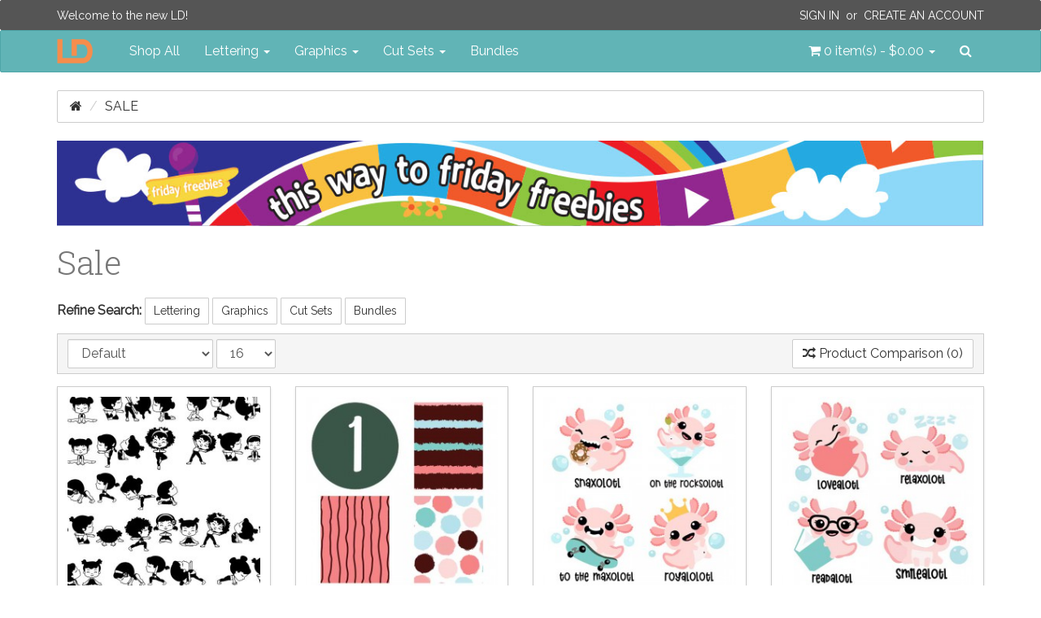

--- FILE ---
content_type: text/html; charset=utf-8
request_url: http://www.letteringdelights.com/sale-c42?page=37
body_size: 6806
content:
<!DOCTYPE html>
<!--[if IE]><![endif]-->
<!--[if IE 8 ]><html dir="ltr" lang="en" class="ie8" ng-app="ig"><![endif]-->
<!--[if IE 9 ]><html dir="ltr" lang="en" class="ie9" ng-app="ig"><![endif]-->
<!--[if (gt IE 9)|!(IE)]><!--><html dir="ltr" lang="en" ng-app="ig"><!--<![endif]-->
<head>
  <meta charset="utf-8">
  <meta http-equiv="X-UA-Compatible" content="IE=edge">
  <meta name="viewport" content="width=device-width, initial-scale=1">
  <title>Sale</title>
  <base href="http://www.letteringdelights.com/">

  <meta name="description" property="og:description" content="">
  <meta property="og:locale" content="en_US">
  <meta property="og:type" content="website">
  <meta property="og:title" content="Sale">
  <meta property="og:site_name" content="Lettering Delights">
  <meta name="p:domain_verify" content="5d6759e67a3d0170df29d008721897a8">

  <!-- System Icons -->
  <meta name="msapplication-TileColor" content="#61b5b7">
  <meta name="msapplication-TileImage" content="/assets/icons/apple-touch-icon-144-precomposed.png">
  <link rel="apple-touch-icon-precomposed" sizes="152x152" href="/assets/icons/apple-touch-icon-152-precomposed.png">
  <link rel="apple-touch-icon-precomposed" sizes="144x144" href="/assets/icons/apple-touch-icon-144-precomposed.png">
  <link rel="apple-touch-icon-precomposed" sizes="120x120" href="/assets/icons/apple-touch-icon-120-precomposed.png">
  <link rel="apple-touch-icon-precomposed" sizes="114x114" href="/assets/icons/apple-touch-icon-114-precomposed.png">
  <link rel="apple-touch-icon-precomposed" sizes="72x72"   href="/assets/icons/apple-touch-icon-72-precomposed.png">
  <link rel="apple-touch-icon-precomposed" sizes="57x57"   href="/assets/icons/apple-touch-icon-57-precomposed.png">

  <!-- Favicons -->
  <link rel="icon" type="image/png" sizes="228x228" href="/assets/icons/favicon-228.png">
  <link rel="icon" type="image/png" sizes="195x195" href="/assets/icons/favicon-195.png">
  <link rel="icon" type="image/png" sizes="128x128" href="/assets/icons/favicon-128.png">
  <link rel="icon" type="image/png" sizes="96x96"   href="/assets/icons/favicon-96.png">
  <link rel="icon" type="image/x-icon" sizes="16x16 24x24 32x32 48x48 64x64" href="/favicon.ico">

  <link rel="canonical" href="http://www.letteringdelights.com/sale-c42">

  <!-- Style -->
  <link rel="stylesheet" type="text/css" href="//fonts.googleapis.com/css?family=Roboto+Slab:300,700">
  <link rel="stylesheet" type="text/css" href="//fonts.googleapis.com/css?family=Raleway:400,400i">
  <link rel="stylesheet" type="text/css" href="/assets/css/style.1445589950.css">
  <style id="style-anchor">
    [ng-cloak] { display: none; } 
    @media (max-width:991px){.navbar-nav .open .dropdown-menu.no-collapse{position:absolute;margin:2px 0 0;background-color:#fff;border:1px solid #ccc;border:1px solid rgba(0,0,0,.15);border-radius:2px;box-shadow:inset 0 1px 0 rgba(255,255,255,.1),0 6px 12px rgba(0,0,0,.175);box-shadow:0 6px 12px rgba(0,0,0,.175)}}
  </style>

  <!-- Scripts -->
  <!--[if lt IE 9]>
  <script src="//ajax.googleapis.com/ajax/libs/jquery/1.9.1/jquery.min.js"></script>
  <script type="text/javascript" src="//oss.maxcdn.com/html5shiv/3.7.2/html5shiv.min.js"></script>
  <script type="text/javascript" src="//oss.maxcdn.com/respond/1.4.2/respond.min.js"></script>
  <![endif]-->
  <script type="text/javascript" src="//cdnjs.cloudflare.com/ajax/libs/modernizr/2.8.3/modernizr.min.js"></script>
  <!--[if (!IE)|(gt IE 8)]><!--><script type="text/javascript" src="//code.jquery.com/jquery-2.1.4.min.js"></script><!--<![endif]-->
  <script type="text/javascript"> window.jQuery || document.write('<script type="text/javascript" src="/assets/js/vendor/jquery-1.11.2.min.js">\x3C/script>');</script>
  <script type="text/javascript" src="//code.jquery.com/ui/1.11.4/jquery-ui.min.js"></script>
  <script type="text/javascript" src="//cdnjs.cloudflare.com/ajax/libs/jquery-cookie/1.4.1/jquery.cookie.min.js"></script>
  <script type="text/javascript" src="//maxcdn.bootstrapcdn.com/bootstrap/3.3.4/js/bootstrap.min.js"></script>
  <script type="text/javascript"> $.fn.modal || document.write('<script type="text/javascript" src="/assets/js/vendor/bootstrap.min.js">\x3C/script>'); </script>
    <script type="text/javascript" src="/assets/js/vendor.1446514017.js"></script>
  <script type="text/javascript" src="/assets/js/scripts.1446514023.js"></script>
  <script id="script-anchor">
  (function(i,s,o,g,r,a,m){i['GoogleAnalyticsObject']=r;i[r]=i[r]||function(){
  (i[r].q=i[r].q||[]).push(arguments)},i[r].l=1*new Date();a=s.createElement(o),
  m=s.getElementsByTagName(o)[0];a.async=1;a.src=g;m.parentNode.insertBefore(a,m)
  })(window,document,'script','//www.google-analytics.com/analytics.js','ga');
  ga('create', 'UA-15069817-1', 'auto');
  ga('send', 'pageview');
  </script>
</head>
<body>
<header id="header">
  <nav id="top-bar" class="navbar navbar-inverse navbar-alt" role="navigation">
  <div class="container">
    <p class="navbar-lead"><a href="javascript:void(0);">Welcome to the new LD!</a></p>
        <div class="navbar-right">
      <p class="navbar-text"><a class="text-uppercase" href="https://www.letteringdelights.com/account/login">Sign In</a>&nbsp; or &nbsp;<a class="text-uppercase" href="https://www.letteringdelights.com/account/register">Create an Account</a></p>
    </div>
      </div>
</nav>
  <nav id="navbar-main" class="navbar navbar-default" role="navigation">
  <div class="container">

    <div class="navbar-header-left">

      <button type="button" class="navbar-toggle" data-toggle="collapse" data-target="#nav-main">
        <span class="sr-only">Toggle navigation</span>
        <span class="icon-bar"></span>
        <span class="icon-bar"></span>
        <span class="icon-bar"></span>
      </button>
      <a class="navbar-brand" href="/">
        <img src="/assets/img/ld-lettering-delights-logo.png" alt="Lettering Delights">
      </a>
    </div>
    <div class="navbar-header-right">
      <ul class="nav navbar-nav">
        <li class="pull-left"><a id="cart" class="dropdown-toggle" title="Shopping Cart" data-toggle="dropdown" data-loading-text="Loading..." role="button" aria-expanded="false">
  <i class="fa fa-shopping-cart"></i> <span id="cart-total">0 item(s) - $0.00</span> <b class="caret"></b>
</a>
<ul class="dropdown-menu no-collapse dropdown-cart pull-right">
    <li>
    <p class="text-center">Your shopping cart is empty!</p>
  </li>
  </ul></li>
        <li class="pull-left">
          <a id="nav-search-btn" href="javascript:void(0)" data-toggle="modalay" data-target="#search-modal">
            <i class="fa fa-search"></i><span class="sr-only">Search</span>
          </a>
        </li>
      </ul>
    </div>

    <div id="nav-main" class="collapse navbar-collapse">
      <ul class="nav navbar-nav">
        <li><a href="/shop-all-c0">Shop All</a></li>
                        <li class="dropdown">
          <a href="http://www.letteringdelights.com/lettering-c1" class="dropdown-toggle" data-toggle="dropdown" role="button" aria-expanded="false">Lettering <span class="caret"></span></a>
                    <ul class="dropdown-menu" role="menu">
                        <li><a href="http://www.letteringdelights.com/lettering/alphabets-c1c2">Alphabets</a></li>
                        <li><a href="http://www.letteringdelights.com/lettering/fonts-c1c3">Fonts</a></li>
                        <li><a href="http://www.letteringdelights.com/lettering/doodlebats-c1c22">Doodlebats</a></li>
                        <li class="divider"></li>
            <li><a href="http://www.letteringdelights.com/lettering-c1" class="see-all">See All Lettering</a></li>
          </ul>
                  </li>
                                <li class="dropdown">
          <a href="http://www.letteringdelights.com/graphics-c4" class="dropdown-toggle" data-toggle="dropdown" role="button" aria-expanded="false">Graphics <span class="caret"></span></a>
                    <ul class="dropdown-menu" role="menu">
                        <li><a href="http://www.letteringdelights.com/graphics/graphic-sets-c4c9">Graphic Sets</a></li>
                        <li><a href="http://www.letteringdelights.com/graphics/doodlebats-c4c11">Doodlebats</a></li>
                        <li><a href="http://www.letteringdelights.com/graphics/printables-c4c19">Printables</a></li>
                        <li><a href="http://www.letteringdelights.com/graphics/paper-packs-c4c21">Paper Packs</a></li>
                        <li class="divider"></li>
            <li><a href="http://www.letteringdelights.com/graphics-c4" class="see-all">See All Graphics</a></li>
          </ul>
                  </li>
                                <li class="dropdown">
          <a href="http://www.letteringdelights.com/cut-sets-c5" class="dropdown-toggle" data-toggle="dropdown" role="button" aria-expanded="false">Cut Sets <span class="caret"></span></a>
                    <ul class="dropdown-menu" role="menu">
                        <li><a href="http://www.letteringdelights.com/cut-sets/cut-sets-c5c12">Cut Sets</a></li>
                        <li><a href="http://www.letteringdelights.com/cut-sets/cut-projects-c5c13">Cut Projects</a></li>
                        <li><a href="http://www.letteringdelights.com/cut-sets/simple-shapes-c5c14">Simple Shapes</a></li>
                        <li><a href="http://www.letteringdelights.com/cut-sets/cut-tiles-c5c15">Cut Tiles</a></li>
                        <li><a href="http://www.letteringdelights.com/cut-sets/print-and-cut-c5c16">Print &amp; Cut</a></li>
                        <li><a href="http://www.letteringdelights.com/cut-sets/thin-fonts-c5c17">Thin Fonts</a></li>
                        <li><a href="http://www.letteringdelights.com/cut-sets/sketches-c5c18">Sketches</a></li>
                        <li class="divider"></li>
            <li><a href="http://www.letteringdelights.com/cut-sets-c5" class="see-all">See All Cut Sets</a></li>
          </ul>
                  </li>
                                <li><a href="http://www.letteringdelights.com/bundles-c6">Bundles</a></li>
                      </ul>
    </div>
  </div>
</nav>
</header>
<div id="breadcrumbs" class="container">
  <ol class="breadcrumb">
    <li><a href="http://www.letteringdelights.com"><i class="fa fa-home"></i></a></li>
    <li class="active"><a href="http://www.letteringdelights.com/sale-c42">Sale</a></li>
  </ol>
</div>
<div id="content" class="container">
  <div class="row">
        <div id="content-main" class="col-sm-12">
      <div id="alerts"></div>
      <div id="content-top">  
    <div id="banner-0" class="banner">
      <a href="/news/article?news_id=85"><img class="img-responsive" src="http://www.letteringdelights.com/images/catalog/banners/friday-freebies-1200x110.jpg" alt="Friday Freebies" title="Friday Freebies"></a>
  </div>  </div>
      <div class="category-header">
    <h1 class="heading">Sale</h1>
    </div>

<p class="pdt-10">
  <b>Refine Search: </b>
    <a href="http://www.letteringdelights.com/sale/lettering-c42c48" class="btn btn-default btn-sm">Lettering</a>
    <a href="http://www.letteringdelights.com/sale/graphics-c42c51" class="btn btn-default btn-sm">Graphics</a>
    <a href="http://www.letteringdelights.com/sale/cut-sets-c42c52" class="btn btn-default btn-sm">Cut Sets</a>
    <a href="http://www.letteringdelights.com/sale/bundles-c42c53" class="btn btn-default btn-sm">Bundles</a>
  </p>

<div id="filterbar">
  <select id="filterbar-sort" class="form-control" onchange="location = this.value;" data-toggle="tooltip" data-original-title="Sort Order">
            <option value="http://www.letteringdelights.com/sale-c42?sort=p.sort_order&order=asc">Default</option>
                <option value="http://www.letteringdelights.com/sale-c42?sort=pd.name&order=asc">Name (A - Z)</option>
                <option value="http://www.letteringdelights.com/sale-c42?sort=pd.name&order=desc">Name (Z - A)</option>
                <option value="http://www.letteringdelights.com/sale-c42?sort=p.price&order=asc">Price (Low &gt; High)</option>
                <option value="http://www.letteringdelights.com/sale-c42?sort=p.price&order=desc">Price (High &gt; Low)</option>
                <option value="http://www.letteringdelights.com/sale-c42?sort=p.model&order=asc">Designer (A - Z)</option>
                <option value="http://www.letteringdelights.com/sale-c42?sort=p.model&order=desc">Designer (Z - A)</option>
          </select>
  <select id="filterbar-limit" class="form-control" onchange="location = this.value;" data-toggle="tooltip" data-original-title="Number of Products">
            <option value="http://www.letteringdelights.com/sale-c42?limit=16" selected="selected">16</option>
                <option value="http://www.letteringdelights.com/sale-c42?limit=25">25</option>
                <option value="http://www.letteringdelights.com/sale-c42?limit=50">50</option>
                <option value="http://www.letteringdelights.com/sale-c42?limit=75">75</option>
                <option value="http://www.letteringdelights.com/sale-c42?limit=100">100</option>
          </select>
  <div class="pull-right">
    <a href="http://www.letteringdelights.com/product/compare" class="btn btn-default" data-toggle="tooltip" data-original-title="Go to Product Compare"><i class="fa fa-random"></i> <span id="compare-total">Product Comparison (0)</span></a>
      </div>
</div>
<div id="product-grid">
      <div class="row">
      <div class="col-xs-6 col-sm-3">
    <div class="grid-item">
  <div class="image">
    <a href="http://www.letteringdelights.com/db-just-yoga-db-p18612">
            <img class="img-responsive center-block" src="http://www.letteringdelights.com/images/product/18612/db-just-yoga-db-250x250.jpg" title="DB Just Yoga - DB" alt="DB Just Yoga - DB">
          </a>
  </div>
    <a href="http://www.letteringdelights.com/db-just-yoga-db-p18612"><h4>DB Just Yoga - DB</h4></a>
    <p class="hidden">This adorable doodlebat features 26 little yogis. Perfect for crafts, decor, gifts, cards, planner s..</p>
    <div class="grid-item-footer">
            <span class="price-new">$0.75</span>
    <span class="price-old">$3.00</span>
            <div class="pull-right">
      <button class="btn hov-wish" title="Add to Wishlist" data-wishlist="add" data-pid="18612" data-toggle="tooltip" data-loading-text="fa fa-spinner fa-spin"><i class="fa fa-heart"></i></button>
      <button class="btn hov-cmpr" title="Add to Product Compare" data-compare="add" data-pid="18612" data-toggle="tooltip" data-loading-text="fa fa-spinner fa-spin"><i class="fa fa-random
      "></i></button>
      <button class="btn hov-cart" title="Add to Cart" data-cart="add" data-pid="18612" data-toggle="tooltip" data-loading-text="fa fa-spinner fa-spin"><i class="fa fa-shopping-cart"></i></button>
    </div>
  </div>
</div>
    </div>
              <div class="col-xs-6 col-sm-3">
    <div class="grid-item">
  <div class="image">
    <a href="http://www.letteringdelights.com/sale/graphics/printables/happy-axolotl-planner-stickers-pr-p18605c42c51c63c66">
            <img class="img-responsive center-block" src="http://www.letteringdelights.com/images/product/18605/happy-axolotl-planner-stickers-pr-250x250.jpg" title="Happy Axolotl - Planner Stickers - PR" alt="Happy Axolotl - Planner Stickers - PR">
          </a>
  </div>
    <a href="http://www.letteringdelights.com/sale/graphics/printables/happy-axolotl-planner-stickers-pr-p18605c42c51c63c66"><h4>Happy Axolotl - Planner Stickers - PR</h4></a>
    <p class="hidden">These fun axolotl themed planner stickers are easy to use. Just print and cut! Create fun planner pa..</p>
    <div class="grid-item-footer">
            <span class="price-new">$1.25</span>
    <span class="price-old">$5.00</span>
            <div class="pull-right">
      <button class="btn hov-wish" title="Add to Wishlist" data-wishlist="add" data-pid="18605" data-toggle="tooltip" data-loading-text="fa fa-spinner fa-spin"><i class="fa fa-heart"></i></button>
      <button class="btn hov-cmpr" title="Add to Product Compare" data-compare="add" data-pid="18605" data-toggle="tooltip" data-loading-text="fa fa-spinner fa-spin"><i class="fa fa-random
      "></i></button>
      <button class="btn hov-cart" title="Add to Cart" data-cart="add" data-pid="18605" data-toggle="tooltip" data-loading-text="fa fa-spinner fa-spin"><i class="fa fa-shopping-cart"></i></button>
    </div>
  </div>
</div>
    </div>
        <div class="clearfix visible-xs-block"></div>
              <div class="col-xs-6 col-sm-3">
    <div class="grid-item">
  <div class="image">
    <a href="http://www.letteringdelights.com/sale/graphics/graphic-sets/happy-axolotl-characters-gs-p18600c42c51c54">
            <img class="img-responsive center-block" src="http://www.letteringdelights.com/images/product/18600/happy-axolotl-characters-gs-250x250.jpg" title="Happy Axolotl - Characters - GS" alt="Happy Axolotl - Characters - GS">
          </a>
  </div>
    <a href="http://www.letteringdelights.com/sale/graphics/graphic-sets/happy-axolotl-characters-gs-p18600c42c51c54"><h4>Happy Axolotl - Characters - GS</h4></a>
    <p class="hidden">This adorable graphic set features little axolotls characters living their best life! Perfect for ca..</p>
    <div class="grid-item-footer">
            <span class="price-new">$1.25</span>
    <span class="price-old">$5.00</span>
            <div class="pull-right">
      <button class="btn hov-wish" title="Add to Wishlist" data-wishlist="add" data-pid="18600" data-toggle="tooltip" data-loading-text="fa fa-spinner fa-spin"><i class="fa fa-heart"></i></button>
      <button class="btn hov-cmpr" title="Add to Product Compare" data-compare="add" data-pid="18600" data-toggle="tooltip" data-loading-text="fa fa-spinner fa-spin"><i class="fa fa-random
      "></i></button>
      <button class="btn hov-cart" title="Add to Cart" data-cart="add" data-pid="18600" data-toggle="tooltip" data-loading-text="fa fa-spinner fa-spin"><i class="fa fa-shopping-cart"></i></button>
    </div>
  </div>
</div>
    </div>
              <div class="col-xs-6 col-sm-3">
    <div class="grid-item">
  <div class="image">
    <a href="http://www.letteringdelights.com/sale/cut-sets/cut-sets/happy-axolotl-characters-cs-p18601c42c52c56">
            <img class="img-responsive center-block" src="http://www.letteringdelights.com/images/product/18601/happy-axolotl-characters-cs-250x250.jpg" title="Happy Axolotl - Characters - CS" alt="Happy Axolotl - Characters - CS">
          </a>
  </div>
    <a href="http://www.letteringdelights.com/sale/cut-sets/cut-sets/happy-axolotl-characters-cs-p18601c42c52c56"><h4>Happy Axolotl - Characters - CS</h4></a>
    <p class="hidden">This adorable cuttable graphic set features little axolotls characters living their best life! Perfe..</p>
    <div class="grid-item-footer">
            <span class="price-new">$1.50</span>
    <span class="price-old">$6.00</span>
            <div class="pull-right">
      <button class="btn hov-wish" title="Add to Wishlist" data-wishlist="add" data-pid="18601" data-toggle="tooltip" data-loading-text="fa fa-spinner fa-spin"><i class="fa fa-heart"></i></button>
      <button class="btn hov-cmpr" title="Add to Product Compare" data-compare="add" data-pid="18601" data-toggle="tooltip" data-loading-text="fa fa-spinner fa-spin"><i class="fa fa-random
      "></i></button>
      <button class="btn hov-cart" title="Add to Cart" data-cart="add" data-pid="18601" data-toggle="tooltip" data-loading-text="fa fa-spinner fa-spin"><i class="fa fa-shopping-cart"></i></button>
    </div>
  </div>
</div>
    </div>
        </div>
        <div class="row">
      <div class="col-xs-6 col-sm-3">
    <div class="grid-item">
  <div class="image">
    <a href="http://www.letteringdelights.com/db-happy-axolotl-characters-db-p18597">
            <img class="img-responsive center-block" src="http://www.letteringdelights.com/images/product/18597/db-happy-axolotl-characters-db-250x250.jpg" title="DB Happy Axolotl - Characters - DB" alt="DB Happy Axolotl - Characters - DB">
          </a>
  </div>
    <a href="http://www.letteringdelights.com/db-happy-axolotl-characters-db-p18597"><h4>DB Happy Axolotl - Characters - DB</h4></a>
    <p class="hidden">This adorable doodlebat features 26 little axolotls living their best life! Perfect for cards, craft..</p>
    <div class="grid-item-footer">
            <span class="price-new">$0.75</span>
    <span class="price-old">$3.00</span>
            <div class="pull-right">
      <button class="btn hov-wish" title="Add to Wishlist" data-wishlist="add" data-pid="18597" data-toggle="tooltip" data-loading-text="fa fa-spinner fa-spin"><i class="fa fa-heart"></i></button>
      <button class="btn hov-cmpr" title="Add to Product Compare" data-compare="add" data-pid="18597" data-toggle="tooltip" data-loading-text="fa fa-spinner fa-spin"><i class="fa fa-random
      "></i></button>
      <button class="btn hov-cart" title="Add to Cart" data-cart="add" data-pid="18597" data-toggle="tooltip" data-loading-text="fa fa-spinner fa-spin"><i class="fa fa-shopping-cart"></i></button>
    </div>
  </div>
</div>
    </div>
              <div class="col-xs-6 col-sm-3">
    <div class="grid-item">
  <div class="image">
    <a href="http://www.letteringdelights.com/sale/lettering/doodlebats/little-dinos-pp-p18586c42c48c65c66">
            <img class="img-responsive center-block" src="http://www.letteringdelights.com/images/product/18586/little-dinos-pp-250x250.jpg" title="Little Dinos - PP" alt="Little Dinos - PP">
          </a>
  </div>
    <a href="http://www.letteringdelights.com/sale/lettering/doodlebats/little-dinos-pp-p18586c42c48c65c66"><h4>Little Dinos - PP</h4></a>
    <p class="hidden">This fun paper pack coordinates with our Little Dinos Collection...</p>
    <div class="grid-item-footer">
            <span class="price-new">$0.50</span>
    <span class="price-old">$2.00</span>
            <div class="pull-right">
      <button class="btn hov-wish" title="Add to Wishlist" data-wishlist="add" data-pid="18586" data-toggle="tooltip" data-loading-text="fa fa-spinner fa-spin"><i class="fa fa-heart"></i></button>
      <button class="btn hov-cmpr" title="Add to Product Compare" data-compare="add" data-pid="18586" data-toggle="tooltip" data-loading-text="fa fa-spinner fa-spin"><i class="fa fa-random
      "></i></button>
      <button class="btn hov-cart" title="Add to Cart" data-cart="add" data-pid="18586" data-toggle="tooltip" data-loading-text="fa fa-spinner fa-spin"><i class="fa fa-shopping-cart"></i></button>
    </div>
  </div>
</div>
    </div>
              <div class="col-xs-6 col-sm-3">
    <div class="grid-item">
  <div class="image">
    <a href="http://www.letteringdelights.com/sale/graphics/graphic-sets/little-dinos-love-gs-p18583c42c51c54">
            <img class="img-responsive center-block" src="http://www.letteringdelights.com/images/product/18583/little-dinos-love-gs-250x250.jpg" title="Little Dinos - Love - GS" alt="Little Dinos - Love - GS">
          </a>
  </div>
    <a href="http://www.letteringdelights.com/sale/graphics/graphic-sets/little-dinos-love-gs-p18583c42c51c54"><h4>Little Dinos - Love - GS</h4></a>
    <p class="hidden">This adorable graphic collection features our fun loving dinosaurs in love complimented by the perfe..</p>
    <div class="grid-item-footer">
            <span class="price-new">$1.25</span>
    <span class="price-old">$5.00</span>
            <div class="pull-right">
      <button class="btn hov-wish" title="Add to Wishlist" data-wishlist="add" data-pid="18583" data-toggle="tooltip" data-loading-text="fa fa-spinner fa-spin"><i class="fa fa-heart"></i></button>
      <button class="btn hov-cmpr" title="Add to Product Compare" data-compare="add" data-pid="18583" data-toggle="tooltip" data-loading-text="fa fa-spinner fa-spin"><i class="fa fa-random
      "></i></button>
      <button class="btn hov-cart" title="Add to Cart" data-cart="add" data-pid="18583" data-toggle="tooltip" data-loading-text="fa fa-spinner fa-spin"><i class="fa fa-shopping-cart"></i></button>
    </div>
  </div>
</div>
    </div>
              <div class="col-xs-6 col-sm-3">
    <div class="grid-item">
  <div class="image">
    <a href="http://www.letteringdelights.com/sale/cut-sets/cut-sets/little-dinos-love-cs-p18584c42c52c56">
            <img class="img-responsive center-block" src="http://www.letteringdelights.com/images/product/18584/little-dinos-love-cs-250x250.jpg" title="Little Dinos - Love - CS" alt="Little Dinos - Love - CS">
          </a>
  </div>
    <a href="http://www.letteringdelights.com/sale/cut-sets/cut-sets/little-dinos-love-cs-p18584c42c52c56"><h4>Little Dinos - Love - CS</h4></a>
    <p class="hidden">This adorable cuttable graphic collection features our fun loving dinosaurs in love complimented by ..</p>
    <div class="grid-item-footer">
            <span class="price-new">$1.50</span>
    <span class="price-old">$6.00</span>
            <div class="pull-right">
      <button class="btn hov-wish" title="Add to Wishlist" data-wishlist="add" data-pid="18584" data-toggle="tooltip" data-loading-text="fa fa-spinner fa-spin"><i class="fa fa-heart"></i></button>
      <button class="btn hov-cmpr" title="Add to Product Compare" data-compare="add" data-pid="18584" data-toggle="tooltip" data-loading-text="fa fa-spinner fa-spin"><i class="fa fa-random
      "></i></button>
      <button class="btn hov-cart" title="Add to Cart" data-cart="add" data-pid="18584" data-toggle="tooltip" data-loading-text="fa fa-spinner fa-spin"><i class="fa fa-shopping-cart"></i></button>
    </div>
  </div>
</div>
    </div>
        </div>
        <div class="row">
      <div class="col-xs-6 col-sm-3">
    <div class="grid-item">
  <div class="image">
    <a href="http://www.letteringdelights.com/db-little-dinos-love-db-p18580">
            <img class="img-responsive center-block" src="http://www.letteringdelights.com/images/product/18580/db-little-dinos-love-db-250x250.jpg" title="DB Little Dinos - Love - DB" alt="DB Little Dinos - Love - DB">
          </a>
  </div>
    <a href="http://www.letteringdelights.com/db-little-dinos-love-db-p18580"><h4>DB Little Dinos - Love - DB</h4></a>
    <p class="hidden">This adorable doodlebat font features 27 fun loving dinosaurs in love and cute puns perfect for Vale..</p>
    <div class="grid-item-footer">
            <span class="price-new">$0.75</span>
    <span class="price-old">$3.00</span>
            <div class="pull-right">
      <button class="btn hov-wish" title="Add to Wishlist" data-wishlist="add" data-pid="18580" data-toggle="tooltip" data-loading-text="fa fa-spinner fa-spin"><i class="fa fa-heart"></i></button>
      <button class="btn hov-cmpr" title="Add to Product Compare" data-compare="add" data-pid="18580" data-toggle="tooltip" data-loading-text="fa fa-spinner fa-spin"><i class="fa fa-random
      "></i></button>
      <button class="btn hov-cart" title="Add to Cart" data-cart="add" data-pid="18580" data-toggle="tooltip" data-loading-text="fa fa-spinner fa-spin"><i class="fa fa-shopping-cart"></i></button>
    </div>
  </div>
</div>
    </div>
              <div class="col-xs-6 col-sm-3">
    <div class="grid-item">
  <div class="image">
    <a href="http://www.letteringdelights.com/sale/graphics/graphic-sets/soy-awesome-puns-gs-p18565c42c51c54c66">
            <img class="img-responsive center-block" src="http://www.letteringdelights.com/images/product/18565/soy-awesome-puns-gs-250x250.jpg" title="Soy Awesome - Puns - GS" alt="Soy Awesome - Puns - GS">
          </a>
  </div>
    <a href="http://www.letteringdelights.com/sale/graphics/graphic-sets/soy-awesome-puns-gs-p18565c42c51c54c66"><h4>Soy Awesome - Puns - GS</h4></a>
    <p class="hidden">This fun graphic features the perfect puns to coordinate with your Soy Awesome Collection...</p>
    <div class="grid-item-footer">
            <span class="price-new">$1.00</span>
    <span class="price-old">$4.00</span>
            <div class="pull-right">
      <button class="btn hov-wish" title="Add to Wishlist" data-wishlist="add" data-pid="18565" data-toggle="tooltip" data-loading-text="fa fa-spinner fa-spin"><i class="fa fa-heart"></i></button>
      <button class="btn hov-cmpr" title="Add to Product Compare" data-compare="add" data-pid="18565" data-toggle="tooltip" data-loading-text="fa fa-spinner fa-spin"><i class="fa fa-random
      "></i></button>
      <button class="btn hov-cart" title="Add to Cart" data-cart="add" data-pid="18565" data-toggle="tooltip" data-loading-text="fa fa-spinner fa-spin"><i class="fa fa-shopping-cart"></i></button>
    </div>
  </div>
</div>
    </div>
              <div class="col-xs-6 col-sm-3">
    <div class="grid-item">
  <div class="image">
    <a href="http://www.letteringdelights.com/sale/cut-sets/cut-sets/soy-awesome-puns-cs-p18566c42c52c56">
            <img class="img-responsive center-block" src="http://www.letteringdelights.com/images/product/18566/soy-awesome-puns-cs-250x250.jpg" title="Soy Awesome - Puns - CS" alt="Soy Awesome - Puns - CS">
          </a>
  </div>
    <a href="http://www.letteringdelights.com/sale/cut-sets/cut-sets/soy-awesome-puns-cs-p18566c42c52c56"><h4>Soy Awesome - Puns - CS</h4></a>
    <p class="hidden">This fun cuttable graphic features the perfect puns to coordinate with your Soy Awesome Collection...</p>
    <div class="grid-item-footer">
            <span class="price-new">$1.25</span>
    <span class="price-old">$5.00</span>
            <div class="pull-right">
      <button class="btn hov-wish" title="Add to Wishlist" data-wishlist="add" data-pid="18566" data-toggle="tooltip" data-loading-text="fa fa-spinner fa-spin"><i class="fa fa-heart"></i></button>
      <button class="btn hov-cmpr" title="Add to Product Compare" data-compare="add" data-pid="18566" data-toggle="tooltip" data-loading-text="fa fa-spinner fa-spin"><i class="fa fa-random
      "></i></button>
      <button class="btn hov-cart" title="Add to Cart" data-cart="add" data-pid="18566" data-toggle="tooltip" data-loading-text="fa fa-spinner fa-spin"><i class="fa fa-shopping-cart"></i></button>
    </div>
  </div>
</div>
    </div>
              <div class="col-xs-6 col-sm-3">
    <div class="grid-item">
  <div class="image">
    <a href="http://www.letteringdelights.com/sale/graphics/graphic-sets/soy-awesome-gs-p18561c42c51c54">
            <img class="img-responsive center-block" src="http://www.letteringdelights.com/images/product/18561/soy-awesome-gs-250x250.jpg" title="Soy Awesome - GS" alt="Soy Awesome - GS">
          </a>
  </div>
    <a href="http://www.letteringdelights.com/sale/graphics/graphic-sets/soy-awesome-gs-p18561c42c51c54"><h4>Soy Awesome - GS</h4></a>
    <p class="hidden">This fun graphic features sushi themed images. Perfect for Valentines, cards, gifts, crafts, decor, ..</p>
    <div class="grid-item-footer">
            <span class="price-new">$1.25</span>
    <span class="price-old">$5.00</span>
            <div class="pull-right">
      <button class="btn hov-wish" title="Add to Wishlist" data-wishlist="add" data-pid="18561" data-toggle="tooltip" data-loading-text="fa fa-spinner fa-spin"><i class="fa fa-heart"></i></button>
      <button class="btn hov-cmpr" title="Add to Product Compare" data-compare="add" data-pid="18561" data-toggle="tooltip" data-loading-text="fa fa-spinner fa-spin"><i class="fa fa-random
      "></i></button>
      <button class="btn hov-cart" title="Add to Cart" data-cart="add" data-pid="18561" data-toggle="tooltip" data-loading-text="fa fa-spinner fa-spin"><i class="fa fa-shopping-cart"></i></button>
    </div>
  </div>
</div>
    </div>
        </div>
        <div class="row">
      <div class="col-xs-6 col-sm-3">
    <div class="grid-item">
  <div class="image">
    <a href="http://www.letteringdelights.com/sale/cut-sets/cut-sets/soy-awesome-cs-p18562c42c52c56">
            <img class="img-responsive center-block" src="http://www.letteringdelights.com/images/product/18562/soy-awesome-cs-250x250.jpg" title="Soy Awesome - CS" alt="Soy Awesome - CS">
          </a>
  </div>
    <a href="http://www.letteringdelights.com/sale/cut-sets/cut-sets/soy-awesome-cs-p18562c42c52c56"><h4>Soy Awesome - CS</h4></a>
    <p class="hidden">This fun cuttable graphic features sushi themed images. Perfect for Valentines, cards, gifts, crafts..</p>
    <div class="grid-item-footer">
            <span class="price-new">$1.50</span>
    <span class="price-old">$6.00</span>
            <div class="pull-right">
      <button class="btn hov-wish" title="Add to Wishlist" data-wishlist="add" data-pid="18562" data-toggle="tooltip" data-loading-text="fa fa-spinner fa-spin"><i class="fa fa-heart"></i></button>
      <button class="btn hov-cmpr" title="Add to Product Compare" data-compare="add" data-pid="18562" data-toggle="tooltip" data-loading-text="fa fa-spinner fa-spin"><i class="fa fa-random
      "></i></button>
      <button class="btn hov-cart" title="Add to Cart" data-cart="add" data-pid="18562" data-toggle="tooltip" data-loading-text="fa fa-spinner fa-spin"><i class="fa fa-shopping-cart"></i></button>
    </div>
  </div>
</div>
    </div>
              <div class="col-xs-6 col-sm-3">
    <div class="grid-item">
  <div class="image">
    <a href="http://www.letteringdelights.com/sale/cut-sets/cut-projects/soy-awesome-bag-cp-p18570c42c52c57">
            <img class="img-responsive center-block" src="http://www.letteringdelights.com/images/product/18570/soy-awesome-bag-cp-250x250.jpg" title="Soy Awesome - Bag - CP" alt="Soy Awesome - Bag - CP">
          </a>
  </div>
    <a href="http://www.letteringdelights.com/sale/cut-sets/cut-projects/soy-awesome-bag-cp-p18570c42c52c57"><h4>Soy Awesome - Bag - CP</h4></a>
    <p class="hidden">Make this cute Soy Sauce themed gift bag perfect for Valentines. Use with our Soy Awesome puns to cr..</p>
    <div class="grid-item-footer">
            <span class="price-new">$0.50</span>
    <span class="price-old">$1.00</span>
            <div class="pull-right">
      <button class="btn hov-wish" title="Add to Wishlist" data-wishlist="add" data-pid="18570" data-toggle="tooltip" data-loading-text="fa fa-spinner fa-spin"><i class="fa fa-heart"></i></button>
      <button class="btn hov-cmpr" title="Add to Product Compare" data-compare="add" data-pid="18570" data-toggle="tooltip" data-loading-text="fa fa-spinner fa-spin"><i class="fa fa-random
      "></i></button>
      <button class="btn hov-cart" title="Add to Cart" data-cart="add" data-pid="18570" data-toggle="tooltip" data-loading-text="fa fa-spinner fa-spin"><i class="fa fa-shopping-cart"></i></button>
    </div>
  </div>
</div>
    </div>
              <div class="col-xs-6 col-sm-3">
    <div class="grid-item">
  <div class="image">
    <a href="http://www.letteringdelights.com/db-soy-awesome-db-p18559">
            <img class="img-responsive center-block" src="http://www.letteringdelights.com/images/product/18559/db-soy-awesome-db-250x250.jpg" title="DB Soy Awesome - DB" alt="DB Soy Awesome - DB">
          </a>
  </div>
    <a href="http://www.letteringdelights.com/db-soy-awesome-db-p18559"><h4>DB Soy Awesome - DB</h4></a>
    <p class="hidden">This fun doodlebat features 41 sushi themed images and puns. Perfect for Valentines, cards, gifts, c..</p>
    <div class="grid-item-footer">
            <span class="price-new">$0.75</span>
    <span class="price-old">$3.00</span>
            <div class="pull-right">
      <button class="btn hov-wish" title="Add to Wishlist" data-wishlist="add" data-pid="18559" data-toggle="tooltip" data-loading-text="fa fa-spinner fa-spin"><i class="fa fa-heart"></i></button>
      <button class="btn hov-cmpr" title="Add to Product Compare" data-compare="add" data-pid="18559" data-toggle="tooltip" data-loading-text="fa fa-spinner fa-spin"><i class="fa fa-random
      "></i></button>
      <button class="btn hov-cart" title="Add to Cart" data-cart="add" data-pid="18559" data-toggle="tooltip" data-loading-text="fa fa-spinner fa-spin"><i class="fa fa-shopping-cart"></i></button>
    </div>
  </div>
</div>
    </div>
              <div class="col-xs-6 col-sm-3">
    <div class="grid-item">
  <div class="image">
    <a href="http://www.letteringdelights.com/sale/lettering/doodlebats/space-cats-pp-p18550c42c48c65c66">
            <img class="img-responsive center-block" src="http://www.letteringdelights.com/images/product/18550/space-cats-pp-250x250.jpg" title="Space Cats - PP" alt="Space Cats - PP">
          </a>
  </div>
    <a href="http://www.letteringdelights.com/sale/lettering/doodlebats/space-cats-pp-p18550c42c48c65c66"><h4>Space Cats - PP</h4></a>
    <p class="hidden">This fun alphabet coordinates with our Space Cats Collection purr-fectly!..</p>
    <div class="grid-item-footer">
            <span class="price-new">$0.50</span>
    <span class="price-old">$2.00</span>
            <div class="pull-right">
      <button class="btn hov-wish" title="Add to Wishlist" data-wishlist="add" data-pid="18550" data-toggle="tooltip" data-loading-text="fa fa-spinner fa-spin"><i class="fa fa-heart"></i></button>
      <button class="btn hov-cmpr" title="Add to Product Compare" data-compare="add" data-pid="18550" data-toggle="tooltip" data-loading-text="fa fa-spinner fa-spin"><i class="fa fa-random
      "></i></button>
      <button class="btn hov-cart" title="Add to Cart" data-cart="add" data-pid="18550" data-toggle="tooltip" data-loading-text="fa fa-spinner fa-spin"><i class="fa fa-shopping-cart"></i></button>
    </div>
  </div>
</div>
    </div>
        </div>
    </div>

<div class="row">
  <div class="col-sm-6 text-left"><span class="pagination">Showing 577 to 592 of 2306 (145 Pages)</span></div>
  <div class="col-sm-6 text-right"><ul class="pagination"><li><a href="http://www.letteringdelights.com/sale-c42?page=1">|&lt;</a></li><li><a href="http://www.letteringdelights.com/sale-c42?page=36">&lt;</a></li><li><a href="http://www.letteringdelights.com/sale-c42?page=33">33</a></li><li><a href="http://www.letteringdelights.com/sale-c42?page=34">34</a></li><li><a href="http://www.letteringdelights.com/sale-c42?page=35">35</a></li><li><a href="http://www.letteringdelights.com/sale-c42?page=36">36</a></li><li class="active"><span>37</span></li><li><a href="http://www.letteringdelights.com/sale-c42?page=38">38</a></li><li><a href="http://www.letteringdelights.com/sale-c42?page=39">39</a></li><li><a href="http://www.letteringdelights.com/sale-c42?page=40">40</a></li><li><a href="http://www.letteringdelights.com/sale-c42?page=41">41</a></li><li><a href="http://www.letteringdelights.com/sale-c42?page=38">&gt;</a></li><li><a href="http://www.letteringdelights.com/sale-c42?page=145">&gt;|</a></li></ul></div>
</div>

    </div>
      </div>
</div>
<footer id="footer">
<div class="footer-top">
  <div class="container">
    <div class="row">
            <div class="col-sm-3">
        <h5>Information</h5>
        <ul class="list-unstyled">
                    <li><a href="http://www.letteringdelights.com/about-us-i4">About Us</a></li>
                    <li><a href="http://www.letteringdelights.com/commerical-license-i7">Commerical License</a></li>
                    <li><a href="http://www.letteringdelights.com/privacy-policy-i3">Privacy Policy</a></li>
                    <li><a href="http://www.letteringdelights.com/terms-and-conditions-i5">Terms &amp; Conditions</a></li>
                  </ul>
      </div>
            <div class="col-sm-3">
        <h5>Customer Service</h5>
        <ul class="list-unstyled">
          <li><a href="http://www.letteringdelights.com/information/contact">Contact Us</a></li>
          
          <li><a href="http://www.letteringdelights.com/information/sitemap">Site Map</a></li>
        </ul>
      </div>
      <div class="col-sm-3">
        <h5>Extras</h5>
        <ul class="list-unstyled">
          <li><a href="http://www.letteringdelights.com/product/manufacturer">Designers</a></li>
          <li><a href="https://www.letteringdelights.com/account/voucher">eGift Cards</a></li>
          <li><a href="https://www.letteringdelights.com/affiliate/account">Affiliates</a></li>
          <li><a href="http://www.letteringdelights.com/product/special">Specials</a></li>

			<li><a href="http://www.letteringdelights.com/news/ncategory">Blog Headlines</a></li>
			
        </ul>
      </div>
      <div class="col-sm-3">
        <h5>My Account</h5>
        <ul class="list-unstyled">
          <li><a href="https://www.letteringdelights.com/account/account">My Account</a></li>
          <li><a href="https://www.letteringdelights.com/account/order">Order History</a></li>
          <li><a href="https://www.letteringdelights.com/account/wishlist">Wish List</a></li>
          <li><a href="https://www.letteringdelights.com/account/newsletter">Newsletter</a></li>
        </ul>
      </div>
    </div>
  </div>
</div>
<div class="footer-bottom">
  <div class="container">
    Copyright &copy; Inspire Graphics: All rights reserved
    <div class="pull-right">
      <a class="btn hov-soc-fb" href="https://www.facebook.com/letteringdelights" title="Join us on Facebook" target="_blank" data-toggle="tooltip"><i class="fa fa-facebook"></i></a>
      <a class="btn hov-soc-tw" href="https://twitter.com/ldtweety" title="Join us on Twitter" target="_blank" data-toggle="tooltip"><i class="fa fa-twitter"></i></a>
      <a class="btn hov-soc-gp" href="https://plus.google.com/explore/letteringdelights" title="Join us on Google+" target="_blank" data-toggle="tooltip"><i class="fa fa-google-plus"></i></a>
      <a class="btn hov-soc-pn" href="https://www.pinterest.com/ldpapercrafts" title="Join us on Pinterest" target="_blank" data-toggle="tooltip"><i class="fa fa-pinterest"></i></a>
      <a class="btn hov-soc-ig" href="https://instagram.com/ld_inspirations" title="Join us on Instagram" target="_blank" data-toggle="tooltip"><i class="fa fa-instagram"></i></a>
      <a class="btn hov-soc-fl" href="https://www.flickr.com/photos/129208888@N04" title="Join us on Flickr" target="_blank" data-toggle="tooltip"><i class="fa fa-flickr"></i></a>
      <a class="btn hov-soc-tb" href="http://ld-inspirations.tumblr.com" title="Join us on Tumblr" target="_blank" data-toggle="tooltip"><i class="fa fa-tumblr"></i></a>
      <a class="btn hov-soc-yt" href="https://www.youtube.com/user/LDTuber1" title="Learn more on YouTube" target="_blank" data-toggle="tooltip"><i class="fa fa-youtube"></i></a>
      <a class="btn hov-soc-rs" href="javascript:void(0);" title="Stay updated on new product" target="_blank" data-toggle="tooltip"><i class="fa fa-rss"></i></a>
    </div>
  </div>
</div>
</footer>
<div id="modal-container"></div>
<div id="search-modal" class="modalay" tabindex="-1" data-remote="//www.letteringdelights.com/product/search/form"></div>
<script>
$(function() {

$('button[id^=\'button-upload\']').on('click', function() {

  var node  = this,
      $this = $(this);

  $('#form-upload').remove();

  $('body').prepend('<form enctype="multipart/form-data" id="form-upload" style="display: none;"><input type="file" name="file" /></form>');

  $('#form-upload input[name=\'file\']').trigger('click');

  $('#form-upload input[name=\'file\']').on('change', function() {

    var filename = $(this).val().split('\\').pop();

    $.ajax({
      url: 'index.php?route=tool/upload',
      type: 'post',
      dataType: 'json',
      data: new FormData($(this).parent()[0]),
      cache: false,
      contentType: false,
      processData: false,
      beforeSend: function() {
        $this.button('loading');
      },
      complete: function() {
        //$this.button('reset');
      },
      success: function(json) {

        $('.text-danger').remove();

        if (json['error']) {
          ig.alert.put('error',json['error']);
          $this.button('reset');
          //$this.parent().find('input').after('<div class="text-danger">' + json['error'] + '</div>');
        }

        if (json['success']) {
          ig.alert.put('success',json['success']);
          $this.html(filename);
          $this.parent().find('input').attr('value', json['code']);
        }
      },
      error: function(xhr, ajaxOptions, thrownError) {
        var msg = thrownError + "\r\n" + xhr.statusText + "\r\n" + xhr.responseText;
        ig.alert.put('error',msg);
      }
    });
  });
});
});

</script>
</body>
</html>
